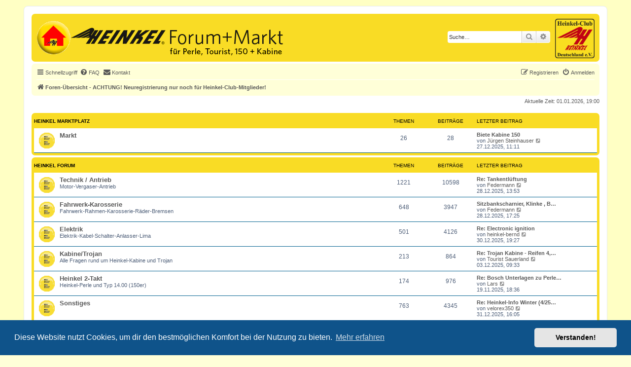

--- FILE ---
content_type: text/html; charset=UTF-8
request_url: https://forum.heinkel-club.de/index.php?sid=3fe37c592268df494597d1da0eff10ba
body_size: 5713
content:
<!DOCTYPE html>
<html dir="ltr" lang="de">
<head>
<meta charset="utf-8" />
<meta http-equiv="X-UA-Compatible" content="IE=edge">
<meta name="viewport" content="width=device-width, initial-scale=1" />

<title>Das Heinkel Forum für Perle, Roller und Kabine - Foren-Übersicht - ACHTUNG! Neuregistrierung nur noch für Heinkel-Club-Mitglieder!</title>

	<link rel="alternate" type="application/atom+xml" title="Feed - Das Heinkel Forum für Perle, Roller und Kabine" href="/app.php/feed?sid=fd8d6674c31319c27c7e78d00eb51114">		<link rel="alternate" type="application/atom+xml" title="Feed - Alle Foren" href="/app.php/feed/forums?sid=fd8d6674c31319c27c7e78d00eb51114">					
	<link rel="canonical" href="https://forum.heinkel-club.de/">

<!--
	phpBB style name: HCD_Style
	Based on style:   prosilver (this is the default phpBB3 style)
	Original author:  Tom Beddard ( http://www.subBlue.com/ )
	Modified by: Heinkel-Club Deutschland
-->

<link href="./styles/prosilver/theme/stylesheet.css?assets_version=66" rel="stylesheet" />
<link href="./assets/css/font-awesome.min.css?assets_version=66" rel="stylesheet">
<link href="./styles/HCD_Style/theme/stylesheet.css?assets_version=66" rel="stylesheet">
<link href="./styles/HCD_Style/theme/de/stylesheet.css?assets_version=66" rel="stylesheet">
<link href="./styles/prosilver/theme/de/stylesheet.css?assets_version=66" rel="stylesheet" />
<link href="./styles/prosilver/theme/responsive.css?assets_version=66" rel="stylesheet"  media="all and (max-width: 700px), all and (max-device-width: 700px)" />
<link href="./styles/HCD_Style/theme/hcd_responsive.css?assets_version=66" rel="stylesheet"  media="all and (max-width: 700px), all and (max-device-width: 700px)" />


	<link href="./assets/cookieconsent/cookieconsent.min.css?assets_version=66" rel="stylesheet">

<!--[if lte IE 9]>
	<link href="./styles/HCD_Style/theme/tweaks.css?assets_version=66" rel="stylesheet">
<![endif]-->


<link href="./ext/phpbb/pages/styles/prosilver/theme/pages_common.css?assets_version=66" rel="stylesheet" media="screen">
<link href="./ext/rmcgirr83/contactadmin/styles/prosilver/theme/imageset.css?assets_version=66" rel="stylesheet" media="screen">


<link rel="shortcut icon" href="./styles/HCD_Style/favicon.ico" type="image/x-icon" />
</head>
<body id="phpbb" class="nojs notouch section-index ltr ">


<div id="wrap" class="wrap">
	<a id="top" class="top-anchor" accesskey="t"></a>
	<div id="page-header">
		<div class="headerbar" role="banner">
					<div class="inner">
				<div id="home_button">
					<a href="https://www.heinkel-club.de/" title="zur Homepage des Heinkel-Club Deutschland">
					<img title="zur Homepage des Heinkel-Club" alt="zur Homepage des Heinkel-Club" src="./styles/HCD_Style/theme/images/Home-100px.gif"></img>
					</a>
				</div>
				<span id="head_center_logo"><a href="./index.php?sid=fd8d6674c31319c27c7e78d00eb51114" title="Foren-Übersicht - ACHTUNG! Neuregistrierung nur noch für Heinkel-Club-Mitglieder!" id="logo"><span class="imageset site_logo"></span></a></span>
				<div id="site-description" class="site-description">
					<div id="site-description_right" class="site-description_right">
						<div id="club-logo"><a href="https://www.heinkel-club.de/" title="zur Homepage des Heinkel-Club Deutschland">
							<img title="zur Homepage des Heinkel-Club" alt="zur Homepage des Heinkel-Club" src="./styles/HCD_Style/theme/images/club_logo.png" style="height:8em;"></img>
						</a></div>
					
																		<div id="search-box" class="search-box search-header" role="search">
							<form action="./search.php?sid=fd8d6674c31319c27c7e78d00eb51114" method="get" id="search">
							<fieldset>
								<input name="keywords" id="keywords" type="search" maxlength="128" title="Suche nach Wörtern" class="inputbox search tiny" size="20" value="" placeholder="Suche…" />
								<button class="button button-search" type="submit" title="Suche">
									<i class="icon fa-search fa-fw" aria-hidden="true"></i><span class="sr-only">Suche</span>
								</button>
								<a href="./search.php?sid=fd8d6674c31319c27c7e78d00eb51114" class="button button-search-end" title="Erweiterte Suche">
									<i class="icon fa-cog fa-fw" aria-hidden="true"></i><span class="sr-only">Erweiterte Suche</span>
								</a>
								<input type="hidden" name="sid" value="fd8d6674c31319c27c7e78d00eb51114" />

							</fieldset>
							</form>
						</div>
																	</div>
				</div>
			</div>
					</div>
				<div class="navbar" role="navigation">
	<div class="inner">

	<ul id="nav-main" class="nav-main linklist" role="menubar">

		<li id="quick-links" class="quick-links dropdown-container responsive-menu" data-skip-responsive="true">
			<a href="#" class="dropdown-trigger">
				<i class="icon fa-bars fa-fw" aria-hidden="true"></i><span>Schnellzugriff</span>
			</a>
			<div class="dropdown">
				<div class="pointer"><div class="pointer-inner"></div></div>
				<ul class="dropdown-contents" role="menu">
					
											<li class="separator"></li>
																									<li>
								<a href="./search.php?search_id=unanswered&amp;sid=fd8d6674c31319c27c7e78d00eb51114" role="menuitem">
									<i class="icon fa-file-o fa-fw icon-gray" aria-hidden="true"></i><span>Unbeantwortete Themen</span>
								</a>
							</li>
							<li>
								<a href="./search.php?search_id=active_topics&amp;sid=fd8d6674c31319c27c7e78d00eb51114" role="menuitem">
									<i class="icon fa-file-o fa-fw icon-blue" aria-hidden="true"></i><span>Aktive Themen</span>
								</a>
							</li>
							<li class="separator"></li>
							<li>
								<a href="./search.php?sid=fd8d6674c31319c27c7e78d00eb51114" role="menuitem">
									<i class="icon fa-search fa-fw" aria-hidden="true"></i><span>Suche</span>
								</a>
							</li>
					
										<li class="separator"></li>

									</ul>
			</div>
		</li>

				<li data-skip-responsive="true">
			<a href="/app.php/help/faq?sid=fd8d6674c31319c27c7e78d00eb51114" rel="help" title="Häufig gestellte Fragen" role="menuitem">
				<i class="icon fa-question-circle fa-fw" aria-hidden="true"></i><span>FAQ</span>
			</a>
		</li>
			<li class="" data-last-responsive="true">
		<a href="/app.php/contactadmin?sid=fd8d6674c31319c27c7e78d00eb51114" role="menuitem">
			<i class="icon fa-envelope fa-fw" aria-hidden="true"></i><span>Kontakt</span>
		</a>
	</li>
				
			<li class="rightside"  data-skip-responsive="true">
			<a href="./ucp.php?mode=login&amp;redirect=index.php&amp;sid=fd8d6674c31319c27c7e78d00eb51114" title="Anmelden" accesskey="x" role="menuitem">
				<i class="icon fa-power-off fa-fw" aria-hidden="true"></i><span>Anmelden</span>
			</a>
		</li>
					<li class="rightside" data-skip-responsive="true">
				<a href="./ucp.php?mode=register&amp;sid=fd8d6674c31319c27c7e78d00eb51114" role="menuitem">
					<i class="icon fa-pencil-square-o  fa-fw" aria-hidden="true"></i><span>Registrieren</span>
				</a>
			</li>
						</ul>

	<ul id="nav-breadcrumbs" class="nav-breadcrumbs linklist navlinks" role="menubar">
				
		
		<li class="breadcrumbs" itemscope itemtype="https://schema.org/BreadcrumbList">

			
							<span class="crumb" itemtype="https://schema.org/ListItem" itemprop="itemListElement" itemscope><a itemprop="item" href="./index.php?sid=fd8d6674c31319c27c7e78d00eb51114" accesskey="h" data-navbar-reference="index"><i class="icon fa-home fa-fw"></i><span itemprop="name">Foren-Übersicht - ACHTUNG! Neuregistrierung nur noch für Heinkel-Club-Mitglieder!</span></a><meta itemprop="position" content="1" /></span>

			
					</li>

		
					<li class="rightside responsive-search">
				<a href="./search.php?sid=fd8d6674c31319c27c7e78d00eb51114" title="Zeigt die erweiterten Suchoptionen an" role="menuitem">
					<i class="icon fa-search fa-fw" aria-hidden="true"></i><span class="sr-only">Suche</span>
				</a>
			</li>
			</ul>

	</div>
</div>
	</div>

	
	<a id="start_here" class="anchor"></a>
	<div id="page-body" class="page-body" role="main">
		
		
<p class="right responsive-center time">Aktuelle Zeit: 01.01.2026, 19:00</p>



	
				<div class="forabg">
			<div class="inner">
			<ul class="topiclist">
				<li class="header">
										<dl class="row-item">
						<dt><div class="list-inner"><a href="./viewforum.php?f=16&amp;sid=fd8d6674c31319c27c7e78d00eb51114">Heinkel Marktplatz</a></div></dt>
						<dd class="topics">Themen</dd>
						<dd class="posts">Beiträge</dd>
						<dd class="lastpost"><span>Letzter Beitrag</span></dd>
					</dl>
									</li>
			</ul>
			<ul class="topiclist forums">
		
	
	
	
			
					<li class="row">
						<dl class="row-item forum_read">
				<dt title="Keine ungelesenen Beiträge">
										<div class="list-inner">
													<!--
								<a class="feed-icon-forum" title="Feed - Markt" href="/app.php/feed/forum/17?sid=fd8d6674c31319c27c7e78d00eb51114">
									<i class="icon fa-rss-square fa-fw icon-orange" aria-hidden="true"></i><span class="sr-only">Feed - Markt</span>
								</a>
							-->
																		<a href="./viewforum.php?f=17&amp;sid=fd8d6674c31319c27c7e78d00eb51114" class="forumtitle">Markt</a>
																		
												<div class="responsive-show" style="display: none;">
															Themen: <strong>26</strong>
													</div>
											</div>
				</dt>
									<dd class="topics">26 <dfn>Themen</dfn></dd>
					<dd class="posts">28 <dfn>Beiträge</dfn></dd>
					<dd class="lastpost">
						<span>
																						<dfn>Letzter Beitrag</dfn>
																										<a href="./viewtopic.php?p=30841&amp;sid=fd8d6674c31319c27c7e78d00eb51114#p30841" title="Biete Kabine 150" class="lastsubject">Biete Kabine 150</a> <br />
																	von <a href="./memberlist.php?mode=viewprofile&amp;u=4533&amp;sid=fd8d6674c31319c27c7e78d00eb51114" class="username">Jürgen Steinhauser</a>																	<a href="./viewtopic.php?p=30841&amp;sid=fd8d6674c31319c27c7e78d00eb51114#p30841" title="Neuester Beitrag">
										<i class="icon fa-external-link-square fa-fw icon-lightgray icon-md" aria-hidden="true"></i><span class="sr-only">Neuester Beitrag</span>
									</a>
																<br /><time datetime="2025-12-27T10:11:57+00:00">27.12.2025, 11:11</time>
													</span>
					</dd>
							</dl>
					</li>
			
	
				</ul>

			</div>
		</div>
	
				<div class="forabg">
			<div class="inner">
			<ul class="topiclist">
				<li class="header">
										<dl class="row-item">
						<dt><div class="list-inner"><a href="./viewforum.php?f=8&amp;sid=fd8d6674c31319c27c7e78d00eb51114">Heinkel Forum</a></div></dt>
						<dd class="topics">Themen</dd>
						<dd class="posts">Beiträge</dd>
						<dd class="lastpost"><span>Letzter Beitrag</span></dd>
					</dl>
									</li>
			</ul>
			<ul class="topiclist forums">
		
	
	
	
			
					<li class="row">
						<dl class="row-item forum_read">
				<dt title="Keine ungelesenen Beiträge">
										<div class="list-inner">
													<!--
								<a class="feed-icon-forum" title="Feed - Technik / Antrieb" href="/app.php/feed/forum/1?sid=fd8d6674c31319c27c7e78d00eb51114">
									<i class="icon fa-rss-square fa-fw icon-orange" aria-hidden="true"></i><span class="sr-only">Feed - Technik / Antrieb</span>
								</a>
							-->
																		<a href="./viewforum.php?f=1&amp;sid=fd8d6674c31319c27c7e78d00eb51114" class="forumtitle">Technik / Antrieb</a>
						<br />Motor-Vergaser-Antrieb												
												<div class="responsive-show" style="display: none;">
															Themen: <strong>1221</strong>
													</div>
											</div>
				</dt>
									<dd class="topics">1221 <dfn>Themen</dfn></dd>
					<dd class="posts">10598 <dfn>Beiträge</dfn></dd>
					<dd class="lastpost">
						<span>
																						<dfn>Letzter Beitrag</dfn>
																										<a href="./viewtopic.php?p=30848&amp;sid=fd8d6674c31319c27c7e78d00eb51114#p30848" title="Re: Tankentlüftung" class="lastsubject">Re: Tankentlüftung</a> <br />
																	von <a href="./memberlist.php?mode=viewprofile&amp;u=4378&amp;sid=fd8d6674c31319c27c7e78d00eb51114" class="username">Federmann</a>																	<a href="./viewtopic.php?p=30848&amp;sid=fd8d6674c31319c27c7e78d00eb51114#p30848" title="Neuester Beitrag">
										<i class="icon fa-external-link-square fa-fw icon-lightgray icon-md" aria-hidden="true"></i><span class="sr-only">Neuester Beitrag</span>
									</a>
																<br /><time datetime="2025-12-28T12:53:13+00:00">28.12.2025, 13:53</time>
													</span>
					</dd>
							</dl>
					</li>
			
	
	
			
					<li class="row">
						<dl class="row-item forum_read">
				<dt title="Keine ungelesenen Beiträge">
										<div class="list-inner">
													<!--
								<a class="feed-icon-forum" title="Feed - Fahrwerk-Karosserie" href="/app.php/feed/forum/2?sid=fd8d6674c31319c27c7e78d00eb51114">
									<i class="icon fa-rss-square fa-fw icon-orange" aria-hidden="true"></i><span class="sr-only">Feed - Fahrwerk-Karosserie</span>
								</a>
							-->
																		<a href="./viewforum.php?f=2&amp;sid=fd8d6674c31319c27c7e78d00eb51114" class="forumtitle">Fahrwerk-Karosserie</a>
						<br />Fahrwerk-Rahmen-Karosserie-Räder-Bremsen												
												<div class="responsive-show" style="display: none;">
															Themen: <strong>648</strong>
													</div>
											</div>
				</dt>
									<dd class="topics">648 <dfn>Themen</dfn></dd>
					<dd class="posts">3947 <dfn>Beiträge</dfn></dd>
					<dd class="lastpost">
						<span>
																						<dfn>Letzter Beitrag</dfn>
																										<a href="./viewtopic.php?p=30850&amp;sid=fd8d6674c31319c27c7e78d00eb51114#p30850" title="Sitzbankscharnier, Klinke , Beschlag" class="lastsubject">Sitzbankscharnier, Klinke , B…</a> <br />
																	von <a href="./memberlist.php?mode=viewprofile&amp;u=4378&amp;sid=fd8d6674c31319c27c7e78d00eb51114" class="username">Federmann</a>																	<a href="./viewtopic.php?p=30850&amp;sid=fd8d6674c31319c27c7e78d00eb51114#p30850" title="Neuester Beitrag">
										<i class="icon fa-external-link-square fa-fw icon-lightgray icon-md" aria-hidden="true"></i><span class="sr-only">Neuester Beitrag</span>
									</a>
																<br /><time datetime="2025-12-28T16:25:13+00:00">28.12.2025, 17:25</time>
													</span>
					</dd>
							</dl>
					</li>
			
	
	
			
					<li class="row">
						<dl class="row-item forum_read">
				<dt title="Keine ungelesenen Beiträge">
										<div class="list-inner">
													<!--
								<a class="feed-icon-forum" title="Feed - Elektrik" href="/app.php/feed/forum/3?sid=fd8d6674c31319c27c7e78d00eb51114">
									<i class="icon fa-rss-square fa-fw icon-orange" aria-hidden="true"></i><span class="sr-only">Feed - Elektrik</span>
								</a>
							-->
																		<a href="./viewforum.php?f=3&amp;sid=fd8d6674c31319c27c7e78d00eb51114" class="forumtitle">Elektrik</a>
						<br />Elektrik-Kabel-Schalter-Anlasser-Lima												
												<div class="responsive-show" style="display: none;">
															Themen: <strong>501</strong>
													</div>
											</div>
				</dt>
									<dd class="topics">501 <dfn>Themen</dfn></dd>
					<dd class="posts">4126 <dfn>Beiträge</dfn></dd>
					<dd class="lastpost">
						<span>
																						<dfn>Letzter Beitrag</dfn>
																										<a href="./viewtopic.php?p=30860&amp;sid=fd8d6674c31319c27c7e78d00eb51114#p30860" title="Re: Electronic ignition" class="lastsubject">Re: Electronic ignition</a> <br />
																	von <a href="./memberlist.php?mode=viewprofile&amp;u=1758&amp;sid=fd8d6674c31319c27c7e78d00eb51114" class="username">heinkel-bernd</a>																	<a href="./viewtopic.php?p=30860&amp;sid=fd8d6674c31319c27c7e78d00eb51114#p30860" title="Neuester Beitrag">
										<i class="icon fa-external-link-square fa-fw icon-lightgray icon-md" aria-hidden="true"></i><span class="sr-only">Neuester Beitrag</span>
									</a>
																<br /><time datetime="2025-12-30T18:27:41+00:00">30.12.2025, 19:27</time>
													</span>
					</dd>
							</dl>
					</li>
			
	
	
			
					<li class="row">
						<dl class="row-item forum_read">
				<dt title="Keine ungelesenen Beiträge">
										<div class="list-inner">
													<!--
								<a class="feed-icon-forum" title="Feed - Kabine/Trojan" href="/app.php/feed/forum/9?sid=fd8d6674c31319c27c7e78d00eb51114">
									<i class="icon fa-rss-square fa-fw icon-orange" aria-hidden="true"></i><span class="sr-only">Feed - Kabine/Trojan</span>
								</a>
							-->
																		<a href="./viewforum.php?f=9&amp;sid=fd8d6674c31319c27c7e78d00eb51114" class="forumtitle">Kabine/Trojan</a>
						<br />Alle Fragen rund um Heinkel-Kabine und Trojan												
												<div class="responsive-show" style="display: none;">
															Themen: <strong>213</strong>
													</div>
											</div>
				</dt>
									<dd class="topics">213 <dfn>Themen</dfn></dd>
					<dd class="posts">864 <dfn>Beiträge</dfn></dd>
					<dd class="lastpost">
						<span>
																						<dfn>Letzter Beitrag</dfn>
																										<a href="./viewtopic.php?p=30772&amp;sid=fd8d6674c31319c27c7e78d00eb51114#p30772" title="Re: Trojan Kabine - Reifen 4,50-10 Piaggio" class="lastsubject">Re: Trojan Kabine - Reifen 4,…</a> <br />
																	von <a href="./memberlist.php?mode=viewprofile&amp;u=4520&amp;sid=fd8d6674c31319c27c7e78d00eb51114" class="username">Tourist Sauerland</a>																	<a href="./viewtopic.php?p=30772&amp;sid=fd8d6674c31319c27c7e78d00eb51114#p30772" title="Neuester Beitrag">
										<i class="icon fa-external-link-square fa-fw icon-lightgray icon-md" aria-hidden="true"></i><span class="sr-only">Neuester Beitrag</span>
									</a>
																<br /><time datetime="2025-12-03T08:33:11+00:00">03.12.2025, 09:33</time>
													</span>
					</dd>
							</dl>
					</li>
			
	
	
			
					<li class="row">
						<dl class="row-item forum_read">
				<dt title="Keine ungelesenen Beiträge">
										<div class="list-inner">
													<!--
								<a class="feed-icon-forum" title="Feed - Heinkel 2-Takt" href="/app.php/feed/forum/11?sid=fd8d6674c31319c27c7e78d00eb51114">
									<i class="icon fa-rss-square fa-fw icon-orange" aria-hidden="true"></i><span class="sr-only">Feed - Heinkel 2-Takt</span>
								</a>
							-->
																		<a href="./viewforum.php?f=11&amp;sid=fd8d6674c31319c27c7e78d00eb51114" class="forumtitle">Heinkel 2-Takt</a>
						<br />Heinkel-Perle und Typ 14.00 (150er)												
												<div class="responsive-show" style="display: none;">
															Themen: <strong>174</strong>
													</div>
											</div>
				</dt>
									<dd class="topics">174 <dfn>Themen</dfn></dd>
					<dd class="posts">976 <dfn>Beiträge</dfn></dd>
					<dd class="lastpost">
						<span>
																						<dfn>Letzter Beitrag</dfn>
																										<a href="./viewtopic.php?p=30709&amp;sid=fd8d6674c31319c27c7e78d00eb51114#p30709" title="Re: Bosch Unterlagen zu Perle, Tourist, 150er und Kabine" class="lastsubject">Re: Bosch Unterlagen zu Perle…</a> <br />
																	von <a href="./memberlist.php?mode=viewprofile&amp;u=3626&amp;sid=fd8d6674c31319c27c7e78d00eb51114" class="username">Lars</a>																	<a href="./viewtopic.php?p=30709&amp;sid=fd8d6674c31319c27c7e78d00eb51114#p30709" title="Neuester Beitrag">
										<i class="icon fa-external-link-square fa-fw icon-lightgray icon-md" aria-hidden="true"></i><span class="sr-only">Neuester Beitrag</span>
									</a>
																<br /><time datetime="2025-11-19T17:36:41+00:00">19.11.2025, 18:36</time>
													</span>
					</dd>
							</dl>
					</li>
			
	
	
			
					<li class="row">
						<dl class="row-item forum_read">
				<dt title="Keine ungelesenen Beiträge">
										<div class="list-inner">
													<!--
								<a class="feed-icon-forum" title="Feed - Sonstiges" href="/app.php/feed/forum/4?sid=fd8d6674c31319c27c7e78d00eb51114">
									<i class="icon fa-rss-square fa-fw icon-orange" aria-hidden="true"></i><span class="sr-only">Feed - Sonstiges</span>
								</a>
							-->
																		<a href="./viewforum.php?f=4&amp;sid=fd8d6674c31319c27c7e78d00eb51114" class="forumtitle">Sonstiges</a>
																		
												<div class="responsive-show" style="display: none;">
															Themen: <strong>763</strong>
													</div>
											</div>
				</dt>
									<dd class="topics">763 <dfn>Themen</dfn></dd>
					<dd class="posts">4345 <dfn>Beiträge</dfn></dd>
					<dd class="lastpost">
						<span>
																						<dfn>Letzter Beitrag</dfn>
																										<a href="./viewtopic.php?p=30862&amp;sid=fd8d6674c31319c27c7e78d00eb51114#p30862" title="Re: Heinkel-Info Winter (4/25) ist da!" class="lastsubject">Re: Heinkel-Info Winter (4/25…</a> <br />
																	von <a href="./memberlist.php?mode=viewprofile&amp;u=3207&amp;sid=fd8d6674c31319c27c7e78d00eb51114" class="username">velorex350</a>																	<a href="./viewtopic.php?p=30862&amp;sid=fd8d6674c31319c27c7e78d00eb51114#p30862" title="Neuester Beitrag">
										<i class="icon fa-external-link-square fa-fw icon-lightgray icon-md" aria-hidden="true"></i><span class="sr-only">Neuester Beitrag</span>
									</a>
																<br /><time datetime="2025-12-31T15:05:15+00:00">31.12.2025, 16:05</time>
													</span>
					</dd>
							</dl>
					</li>
			
	
	
			
					<li class="row">
						<dl class="row-item forum_read">
				<dt title="Keine ungelesenen Beiträge">
										<div class="list-inner">
													<!--
								<a class="feed-icon-forum" title="Feed - Small-Talk" href="/app.php/feed/forum/5?sid=fd8d6674c31319c27c7e78d00eb51114">
									<i class="icon fa-rss-square fa-fw icon-orange" aria-hidden="true"></i><span class="sr-only">Feed - Small-Talk</span>
								</a>
							-->
																		<a href="./viewforum.php?f=5&amp;sid=fd8d6674c31319c27c7e78d00eb51114" class="forumtitle">Small-Talk</a>
																		
												<div class="responsive-show" style="display: none;">
															Themen: <strong>388</strong>
													</div>
											</div>
				</dt>
									<dd class="topics">388 <dfn>Themen</dfn></dd>
					<dd class="posts">2068 <dfn>Beiträge</dfn></dd>
					<dd class="lastpost">
						<span>
																						<dfn>Letzter Beitrag</dfn>
																										<a href="./viewtopic.php?p=30864&amp;sid=fd8d6674c31319c27c7e78d00eb51114#p30864" title="Frohes Neues Jahr" class="lastsubject">Frohes Neues Jahr</a> <br />
																	von <a href="./memberlist.php?mode=viewprofile&amp;u=16&amp;sid=fd8d6674c31319c27c7e78d00eb51114" class="username">anh</a>																	<a href="./viewtopic.php?p=30864&amp;sid=fd8d6674c31319c27c7e78d00eb51114#p30864" title="Neuester Beitrag">
										<i class="icon fa-external-link-square fa-fw icon-lightgray icon-md" aria-hidden="true"></i><span class="sr-only">Neuester Beitrag</span>
									</a>
																<br /><time datetime="2026-01-01T13:48:17+00:00">01.01.2026, 14:48</time>
													</span>
					</dd>
							</dl>
					</li>
			
	
	
			
					<li class="row">
						<dl class="row-item forum_read">
				<dt title="Keine ungelesenen Beiträge">
										<div class="list-inner">
													<!--
								<a class="feed-icon-forum" title="Feed - Forum-Intern" href="/app.php/feed/forum/6?sid=fd8d6674c31319c27c7e78d00eb51114">
									<i class="icon fa-rss-square fa-fw icon-orange" aria-hidden="true"></i><span class="sr-only">Feed - Forum-Intern</span>
								</a>
							-->
																		<a href="./viewforum.php?f=6&amp;sid=fd8d6674c31319c27c7e78d00eb51114" class="forumtitle">Forum-Intern</a>
						<br />Fragen, Antworten und Anregungen zum Forum												
												<div class="responsive-show" style="display: none;">
															Themen: <strong>94</strong>
													</div>
											</div>
				</dt>
									<dd class="topics">94 <dfn>Themen</dfn></dd>
					<dd class="posts">500 <dfn>Beiträge</dfn></dd>
					<dd class="lastpost">
						<span>
																						<dfn>Letzter Beitrag</dfn>
																										<a href="./viewtopic.php?p=30803&amp;sid=fd8d6674c31319c27c7e78d00eb51114#p30803" title="Re: Deaktivieren von Nicht-Clubmitgliedern" class="lastsubject">Re: Deaktivieren von Nicht-Cl…</a> <br />
																	von <a href="./memberlist.php?mode=viewprofile&amp;u=3626&amp;sid=fd8d6674c31319c27c7e78d00eb51114" class="username">Lars</a>																	<a href="./viewtopic.php?p=30803&amp;sid=fd8d6674c31319c27c7e78d00eb51114#p30803" title="Neuester Beitrag">
										<i class="icon fa-external-link-square fa-fw icon-lightgray icon-md" aria-hidden="true"></i><span class="sr-only">Neuester Beitrag</span>
									</a>
																<br /><time datetime="2025-12-12T21:44:10+00:00">12.12.2025, 22:44</time>
													</span>
					</dd>
							</dl>
					</li>
			
	
	
			
					<li class="row">
						<dl class="row-item forum_read">
				<dt title="Keine ungelesenen Beiträge">
										<div class="list-inner">
													<!--
								<a class="feed-icon-forum" title="Feed - Treffen-Termine" href="/app.php/feed/forum/7?sid=fd8d6674c31319c27c7e78d00eb51114">
									<i class="icon fa-rss-square fa-fw icon-orange" aria-hidden="true"></i><span class="sr-only">Feed - Treffen-Termine</span>
								</a>
							-->
																		<a href="./viewforum.php?f=7&amp;sid=fd8d6674c31319c27c7e78d00eb51114" class="forumtitle">Treffen-Termine</a>
																		
												<div class="responsive-show" style="display: none;">
															Themen: <strong>290</strong>
													</div>
											</div>
				</dt>
									<dd class="topics">290 <dfn>Themen</dfn></dd>
					<dd class="posts">1560 <dfn>Beiträge</dfn></dd>
					<dd class="lastpost">
						<span>
																						<dfn>Letzter Beitrag</dfn>
																										<a href="./viewtopic.php?p=30863&amp;sid=fd8d6674c31319c27c7e78d00eb51114#p30863" title="Re: HeinkelFest 2025" class="lastsubject">Re: HeinkelFest 2025</a> <br />
																	von <a href="./memberlist.php?mode=viewprofile&amp;u=25&amp;sid=fd8d6674c31319c27c7e78d00eb51114" class="username">Olinger123</a>																	<a href="./viewtopic.php?p=30863&amp;sid=fd8d6674c31319c27c7e78d00eb51114#p30863" title="Neuester Beitrag">
										<i class="icon fa-external-link-square fa-fw icon-lightgray icon-md" aria-hidden="true"></i><span class="sr-only">Neuester Beitrag</span>
									</a>
																<br /><time datetime="2026-01-01T08:38:56+00:00">01.01.2026, 09:38</time>
													</span>
					</dd>
							</dl>
					</li>
			
				</ul>

			</div>
		</div>
		


	<form method="post" action="./ucp.php?mode=login&amp;sid=fd8d6674c31319c27c7e78d00eb51114" class="headerspace">
	<h3><a href="./ucp.php?mode=login&amp;redirect=index.php&amp;sid=fd8d6674c31319c27c7e78d00eb51114">Anmelden</a>&nbsp; &bull; &nbsp;<a href="./ucp.php?mode=register&amp;sid=fd8d6674c31319c27c7e78d00eb51114">Registrieren</a></h3>
		<fieldset class="quick-login">
			<label for="username"><span>Benutzername:</span> <input type="text" tabindex="1" name="username" id="username" size="10" class="inputbox" title="Benutzername" autocomplete="username" /></label>
			<label for="password"><span>Passwort:</span> <input type="password" tabindex="2" name="password" id="password" size="10" class="inputbox" title="Passwort" autocomplete="current-password" /></label>
							<a href="/app.php/user/forgot_password?sid=fd8d6674c31319c27c7e78d00eb51114">Ich habe mein Passwort vergessen</a>
										<span class="responsive-hide">|</span> <label for="autologin">Angemeldet bleiben <input type="checkbox" tabindex="4" name="autologin" id="autologin" /></label>
						<input type="submit" tabindex="5" name="login" value="Anmelden" class="button2" />
			<input type="hidden" name="redirect" value="./index.php?sid=fd8d6674c31319c27c7e78d00eb51114" />
<input type="hidden" name="creation_time" value="1767290401" />
<input type="hidden" name="form_token" value="0c9473212c8c7ea72699a21ac26a4119ff8cfc17" />

			
		</fieldset>
	</form>





	<div class="stat-block statistics">
		<h3>Statistik</h3>
		<p>
						Beiträge insgesamt <strong>29044</strong> &bull; Themen insgesamt <strong>4274</strong> &bull; Mitglieder insgesamt <strong>1027</strong> &bull; Unser neuestes Mitglied: <strong><a href="./memberlist.php?mode=viewprofile&amp;u=4551&amp;sid=fd8d6674c31319c27c7e78d00eb51114" class="username">Henry</a></strong>
					</p>
	</div>


			</div>


<div id="page-footer" class="page-footer" role="contentinfo">
	<div class="navbar" role="navigation">
	<div class="inner">

	<ul id="nav-footer" class="nav-footer linklist" role="menubar">
		<li class="breadcrumbs">
									<span class="crumb"><a href="./index.php?sid=fd8d6674c31319c27c7e78d00eb51114" data-navbar-reference="index"><i class="icon fa-home fa-fw" aria-hidden="true"></i><span>Foren-Übersicht - ACHTUNG! Neuregistrierung nur noch für Heinkel-Club-Mitglieder!</span></a></span>					</li>
		
				<li class="rightside">Alle Zeiten sind <span title="Europa/Berlin">UTC+01:00</span></li>
							<li class="rightside">
				<a href="/app.php/user/delete_cookies?sid=fd8d6674c31319c27c7e78d00eb51114" data-ajax="true" data-refresh="true" role="menuitem">
					<i class="icon fa-trash fa-fw" aria-hidden="true"></i><span>Alle Cookies löschen</span>
				</a>
			</li>
										<li class="rightside" data-last-responsive="true">
				<a href="https://heinkel-club.de/datenschutz" role="menuitem">
					<i class="icon fa-shield fa-fw" aria-hidden="true"></i><span>Datenschutzerklärung</span>
				</a>
			</li>
		      			<li class="rightside" data-last-responsive="true">
				<a href="./ucp.php?mode=terms&amp;sid=fd8d6674c31319c27c7e78d00eb51114" role="menuitem">
					<i class="icon fa-shield fa-fw" aria-hidden="true"></i><span>Nutzungsbedingungen</span>
				</a>
			</li>
									<li class="rightside" data-last-responsive="true">
		<a href="/app.php/contactadmin?sid=fd8d6674c31319c27c7e78d00eb51114" role="menuitem">
			<i class="icon fa-envelope fa-fw" aria-hidden="true"></i><span>Kontakt</span>
		</a>
	</li>
			</ul>

	</div>
</div>

	<div class="copyright">
				<p class="footer-row">
			<span class="footer-copyright">Powered by <a href="https://www.phpbb.com/">phpBB</a>&reg; Forum Software &copy; phpBB Limited</span>
		</p>
				<p class="footer-row">
			<span class="footer-copyright">Deutsche Übersetzung durch <a href="https://www.phpbb.de/">phpBB.de</a></span>
		</p>
						<p class="footer-row" role="menu">
			<a class="footer-link" href="./ucp.php?mode=privacy&amp;sid=fd8d6674c31319c27c7e78d00eb51114" title="Datenschutz" role="menuitem">
				<span class="footer-link-text">Datenschutz</span>
			</a>
			|
			<a class="footer-link" href="./ucp.php?mode=terms&amp;sid=fd8d6674c31319c27c7e78d00eb51114" title="Nutzungsbedingungen" role="menuitem">
				<span class="footer-link-text">Nutzungsbedingungen</span>
			</a>
		</p>
					</div>

	<div id="darkenwrapper" class="darkenwrapper" data-ajax-error-title="AJAX-Fehler" data-ajax-error-text="Bei der Verarbeitung deiner Anfrage ist ein Fehler aufgetreten." data-ajax-error-text-abort="Der Benutzer hat die Anfrage abgebrochen." data-ajax-error-text-timeout="Bei deiner Anfrage ist eine Zeitüberschreitung aufgetreten. Bitte versuche es erneut." data-ajax-error-text-parsererror="Bei deiner Anfrage ist etwas falsch gelaufen und der Server hat eine ungültige Antwort zurückgegeben.">
		<div id="darken" class="darken">&nbsp;</div>
	</div>

	<div id="phpbb_alert" class="phpbb_alert" data-l-err="Fehler" data-l-timeout-processing-req="Bei der Anfrage ist eine Zeitüberschreitung aufgetreten.">
		<a href="#" class="alert_close">
			<i class="icon fa-times-circle fa-fw" aria-hidden="true"></i>
		</a>
		<h3 class="alert_title">&nbsp;</h3><p class="alert_text"></p>
	</div>
	<div id="phpbb_confirm" class="phpbb_alert">
		<a href="#" class="alert_close">
			<i class="icon fa-times-circle fa-fw" aria-hidden="true"></i>
		</a>
		<div class="alert_text"></div>
	</div>
</div>

</div>

<div>
	<a id="bottom" class="anchor" accesskey="z"></a>
	</div>

<script src="./assets/javascript/jquery-3.7.1.min.js?assets_version=66"></script>
<script src="./assets/javascript/core.js?assets_version=66"></script>

	<script src="./assets/cookieconsent/cookieconsent.min.js?assets_version=66"></script>
	<script>
		if (typeof window.cookieconsent === "object") {
			window.addEventListener("load", function(){
				window.cookieconsent.initialise({
					"palette": {
						"popup": {
							"background": "#0F538A"
						},
						"button": {
							"background": "#E5E5E5"
						}
					},
					"theme": "classic",
					"content": {
						"message": "Diese\u0020Website\u0020nutzt\u0020Cookies,\u0020um\u0020dir\u0020den\u0020bestm\u00F6glichen\u0020Komfort\u0020bei\u0020der\u0020Nutzung\u0020zu\u0020bieten.",
						"dismiss": "Verstanden\u0021",
						"link": "Mehr\u0020erfahren",
						"href": "./ucp.php?mode=privacy&amp;sid=fd8d6674c31319c27c7e78d00eb51114"
					}
				});
			});
		}
	</script>


<script src="./styles/prosilver/template/forum_fn.js?assets_version=66"></script>
<script src="./styles/prosilver/template/ajax.js?assets_version=66"></script>



</body>
</html>


--- FILE ---
content_type: text/css
request_url: https://forum.heinkel-club.de/styles/HCD_Style/theme/hcd_common.css
body_size: 205
content:
/* hcd_common.css */
#site-description {
	margin-left: 30px;
	width: auto;
	float: none;
}

#home_button{
	float:left;
}

#home_button a img{
	height:7em;
	padding-left:0.5em;
	padding-top:9px;
	padding-bottom:3px;
}

#club-logo {
	height:7em;
	float:right;
	padding-right:5px;
	padding-left:5px;
	padding-top:5px;
	padding-bottom:3px;
}
#head_center_logo {
	text-indent:0em;
	float:left;
}
#head_center_name {
	display: none;
}
.imageset.site_logo {
	background-image: url("./images/forum_kopf_transparent.gif");
	background-repeat: no-repeat;
	background-position: center;
	padding-right: 20px;
	padding-left: 450px;
	padding-top: 85px;
	width: auto;
	height: auto;
}
#site-description_right {
	float:right;
}

